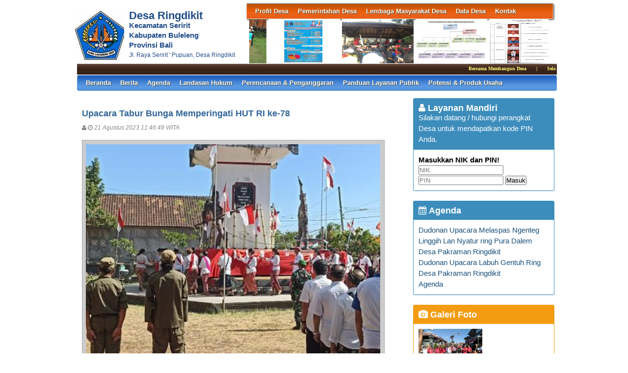

--- FILE ---
content_type: text/html; charset=UTF-8
request_url: https://ringdikit-buleleng.desa.id/index.php/first/artikel/118-Upacara-Tabur-Bunga-Memperingati-HUT-RI-ke-78
body_size: 24661
content:
<!DOCTYPE HTML PUBLIC "-//W3C//DTD HTML 4.01 Frameset//EN" "http://www.w3.org/TR/html4/frameset.dtd">
<html xmlns="http://www.w3.org/1999/xhtml">
	<head>
		<title>Upacara Tabur Bunga Memperingati HUT RI ke-78 - Website Desa Ringdikit</title>
		<meta content="utf-8" http-equiv="encoding">
		<meta http-equiv="Content-Type" content="text/html; charset=utf-8" />
				
		<meta property="og:image" content="https://ringdikit-buleleng.desa.id/assets/files/artikel/sedang_1692589608WhatsApp Image 2023-08-21 at 11.25.38.jpeg"  >
		<meta property="og:image:width" content="400">
		<meta property="og:image:height" content="240">
		<meta property="og:url" content="https://ringdikit-buleleng.desa.id/index.php/first/artikel/118-Upacara-Tabur-Bunga-Memperingati-HUT-RI-ke-78">
		<meta property="og:title" content="Upacara Tabur Bunga Memperingati HUT RI ke-78"> 
		<meta property="og:site_name" content="Ringdikit"/>
		<meta property="og:description" content="Ringdikit" >
		<link rel="shortcut icon" href="https://ringdikit-buleleng.desa.id/assets/files/logo/LOGO DESA.jpg" />
		<link type='text/css' href="https://ringdikit-buleleng.desa.id/assets/front/css/first.css" rel='Stylesheet' />
		<link type='text/css' href="https://ringdikit-buleleng.desa.id/assets/css/font-awesome.min.css" rel='Stylesheet' />
		<link type='text/css' href="https://ringdikit-buleleng.desa.id/assets/css/ui-buttons.css" rel='Stylesheet' />
		<link type='text/css' href="https://ringdikit-buleleng.desa.id/assets/front/css/colorbox.css" rel='Stylesheet' />
		<script src="https://ringdikit-buleleng.desa.id/assets/front/js/stscode.js"></script>
		<script src="https://ringdikit-buleleng.desa.id/assets/front/js/jquery.js"></script>
		<script src="https://ringdikit-buleleng.desa.id/assets/front/js/layout.js"></script>
		<script src="https://ringdikit-buleleng.desa.id/assets/front/js/jquery.colorbox.js"></script>
		<script>
			$(document).ready(function(){
				$(".group2").colorbox({rel:'group2', transition:"fade"});
				$(".group3").colorbox({rel:'group3', transition:"fade"});
			});
		</script>
	</head>
	<body>
		<div id="maincontainer">
			<div id="topsection">
				<div class="innertube">
					<div id="header">
						<div id="headercontent">
							<div id="menu_vert">
								<div id="menuwrapper">
									<link type='text/css' href="https://ringdikit-buleleng.desa.id/assets/front/css/default.css" rel='Stylesheet' />
<div id='cssmenu'>
	<ul id="global-nav" class="top">
			<li><a href='https://ringdikit-buleleng.desa.id/index.php/first/artikel/1'>Profil Desa</a><ul><li><a href='https://ringdikit-buleleng.desa.id/index.php/first/artikel/2'>Sejarah Desa</a></li><li><a href='https://ringdikit-buleleng.desa.id/index.php/first/artikel/3'>Kondisi Umum Desa</a></li></ul></li>			<li><a href='https://ringdikit-buleleng.desa.id/index.php/first/artikel/7'>Pemerintahan Desa</a><ul><li><a href='https://ringdikit-buleleng.desa.id/index.php/first/artikel/22'>Visi dan Misi</a></li><li><a href='https://ringdikit-buleleng.desa.id/index.php/first/artikel/55'>Struktur Organisasi Desa</a></li><li><a href='https://ringdikit-buleleng.desa.id/index.php/first/artikel/50'>Perangkat Desa</a></li><li><a href='https://ringdikit-buleleng.desa.id/index.php/first/artikel/10'>Badan Permusyawaratan Desa</a></li></ul></li>			<li><a href='https://ringdikit-buleleng.desa.id/index.php/first/artikel/11'>Lembaga Masyarakat Desa</a><ul><li><a href='https://ringdikit-buleleng.desa.id/index.php/first/artikel/12'>LPM</a></li><li><a href='https://ringdikit-buleleng.desa.id/index.php/first/artikel/14'>TP PKK</a></li><li><a href='https://ringdikit-buleleng.desa.id/index.php/first/artikel/15'>BUMDes</a></li><li><a href='https://ringdikit-buleleng.desa.id/index.php/first/artikel/16'>Karang Taruna</a></li><li><a href='https://ringdikit-buleleng.desa.id/index.php/first/artikel/18'>Linmas</a></li></ul></li>			<li><a href='https://ringdikit-buleleng.desa.id/index.php/first/artikel/20'>Data Desa</a><ul><li><a href='https://ringdikit-buleleng.desa.id/index.php/first/statistik/wilayah'>Data Wilayah Administratif</a></li><li><a href='https://ringdikit-buleleng.desa.id/index.php/first/statistik/pendidikan-dalam-kk'>Data Pendidikan dalam KK</a></li><li><a href='https://ringdikit-buleleng.desa.id/index.php/first/statistik/pendidikan-ditempuh'>Data Pendidikan Ditempuh</a></li><li><a href='https://ringdikit-buleleng.desa.id/index.php/first/statistik/pekerjaan'>Data Pekerjaan</a></li><li><a href='https://ringdikit-buleleng.desa.id/index.php/first/statistik/agama'>Data Agama</a></li><li><a href='https://ringdikit-buleleng.desa.id/index.php/first/statistik/jenis-kelamin'>Data Jenis Kelamin</a></li><li><a href='https://ringdikit-buleleng.desa.id/index.php/first/statistik/golongan-darah'>Data Golongan Darah</a></li><li><a href='https://ringdikit-buleleng.desa.id/index.php/first/statistik/kelompok-umur'>Data Kelompok Umur</a></li><li><a href='https://ringdikit-buleleng.desa.id/index.php/first/statistik/warga-negara'>Data Warga Negara</a></li><li><a href='https://ringdikit-buleleng.desa.id/index.php/first/statistik/status-perkawinan'>Status Perkawinan</a></li><li><a href='https://ringdikit-buleleng.desa.id/index.php/first/data_analisis'>Data Analisis</a></li></ul></li>			<li><a href='https://ringdikit-buleleng.desa.id/index.php/first/artikel/21'>Kontak</a></li>		</ul>
</div>								</div>
							</div>
							<div id="menu_vert2">
								<script type="text/javascript">
	sts_bs("JWS",[20080623,"https://ringdikit-buleleng.desa.id/assets/files/artikel/","","blank.gif",7,1,1,1,"630px","right",0,2,150,90,0,90,1,0,90,2000,2,15,0,"",-2,0],["ItBS","ItBW","ItBC","GBgC","GBgI","GBgR"]);
	sts_tbd([0],["BS","BW","BC","CnSz","LtCn","RtCn","RbCn","LbCn","TBgC","TBgI","TBgR","RiBgC","RiBgI","RiBgR","BtBgC","BtBgI","BtBgR","LBgC","LBgI","LBgR"]);
		sts_ai("i0",[1,"","","_self","kecil_1666792628Struktur Desa 2022.JPG",146,90,"center"],["ItBgC","OtF","OtFC","OtFD","OvF","OvFC","OvFD"],"i0","i0");
		sts_ai("i1",[,,,,"kecil_1557550102foto calon bpd.jpg",146,90,"center"],[],"i1","i1");
		sts_ai("i2",[,,,,"kecil_1754893902WhatsApp Image 2025-08-11 at 09.39.37.jpeg",146,90,"center"],[],"i2","i2");
		sts_ai("i3",[,,,,"kecil_1725431933WhatsApp Image 2024-09-04 at 09.37.14 (1).jpeg",146,90,"center"],[],"i3","i3");
		sts_ai("i4",[,,,,"kecil_1577063814e816672c-2ab3-4658-9c3a-9e0fec938908.jpg",146,90,"center"],[],"i4","i4");
		sts_ai("i5",[,,,,"kecil_1697686664WhatsApp Image 2023-10-18 at 09.49.30.jpeg",146,90,"center"],[],"i5","i5");
		sts_ai("i6",[,,,,"kecil_1747372289WhatsApp Image 2025-05-16 at 10.22.29.jpeg",146,90,"center"],[],"i6","i6");
		sts_ai("i7",[,,,,"kecil_1765762420WhatsApp Image 2025-12-15 at 09.25.41.jpeg",146,90,"center"],[],"i7","i7");
		sts_ai("i8",[,,,,"kecil_1648581149WhatsApp Image 2022-03-29 at 09.39.18.jpeg",146,90,"center"],[],"i8","i8");
		sts_ai("i9",[,,,,"kecil_1692587139WhatsApp Image 2023-08-21 at 10.45.43.jpeg",146,90,"center"],[],"i9","i9");
		sts_es();
</script>							</div>
						</div>
					</div>
					<div id="headleft">
						<div id="divlogo">
							<div id="divlogo-txt">
								<div class="intube">
									<div id="siteTitle">
										<h1>Desa Ringdikit</h1>
										<h2>Kecamatan Seririt<br />
										Kabupaten Buleleng<br />
                                                                                Provinsi Bali</h2>
										<h3>Jl. Raya Seririt ' Pupuan, Desa Ringdikit</h3>
									</div>
								</div>
							</div>
						</div>
						<div id="divlogo-img">
							<div class="intube">
								<a href="https://ringdikit-buleleng.desa.id/index.php/first/">
								<img src="https://ringdikit-buleleng.desa.id/assets/files/logo/LOGO DESA.jpg" alt="Ringdikit"/>
								</a>
							</div>
						</div>
						<br class="clearboth"/>
					</div>
					
					<div id="scroller">
	<script type="text/javascript">
		jQuery.fn.liScroll = function(settings) {
			settings = jQuery.extend({
				travelocity: 0.03
			}, settings);
			return this.each(function(){
				$('ul#ticker01').show();
				var $strip = jQuery(this);
				$strip.addClass("newsticker")
				var stripWidth = 1;
				$strip.find("li").each(function(i){
					stripWidth += jQuery(this, i).outerWidth(true);
				});
				var $mask = $strip.wrap("<div class='mask'></div>");
				var $tickercontainer = $strip.parent().wrap("<div class='tickercontainer'></div>");
				var containerWidth = $strip.parent().parent().width();
				$strip.width(stripWidth);
				var totalTravel = stripWidth+containerWidth;
				var defTiming = totalTravel/settings.travelocity;
				function scrollnews(spazio, tempo){
					$strip.animate({left: '-='+ spazio}, tempo, "linear", function(){$strip.css("left", containerWidth); scrollnews(totalTravel, defTiming);});
				}
				scrollnews(totalTravel, defTiming);
				$strip.hover(function(){
					jQuery(this).stop();
				},
				function(){
					var offset = jQuery(this).offset();
					var residualSpace = offset.left + stripWidth;
					var residualTime = residualSpace/settings.travelocity;
					scrollnews(residualSpace, residualTime);
				});
			});
};
$(function(){$("ul#ticker01").liScroll();});
</script>
<style>
	.tickercontainer {
		width: 970px; 
		height: 24px; 
		margin-left: 5px; 
		padding: 0;
		overflow: hidden; 
	}
	.tickercontainer .mask {
		position: relative;
		left: 0px;
		top: 1px;
		width: 12555px;
		overflow: hidden;
	}
	ul.newsticker {
		position: relative;
		left: 900px;
		font: bold 10px Verdana;
		list-style-type: none;
		margin: 0;
		padding: 0;

	}
	ul.newsticker li {
		float: left;
		margin: 0;
		padding: 0 10px;
		color: #fefe77;
	}
</style>
<ul id="ticker01" style="display:none;">
		<li> Bersama Membangun Desa </li><li> | </li>
		<li> Selamat datang di website Desa Ringdikit </li><li> | </li>
		<li> Kantor Desa Ringdikit membuka pelayanan publik pada hari Senin - Kamis pukul 08.00 - 15.00 dan Jumat pukul 07.00 - 13.00 </li><li> | </li>
	 </li>
</ul>
</div>						
					<div id="mainmenu">
						<div id='cssmenu'>
	<ul id="global-nav" class="main">
		<li><a href="https://ringdikit-buleleng.desa.id/index.php/first">Beranda</a></li>
			<li><a href='https://ringdikit-buleleng.desa.id/index.php/first/kategori/1'>Berita </a></li>			<li><a href='https://ringdikit-buleleng.desa.id/index.php/first/kategori/4'>Agenda </a></li>			<li><a href='https://ringdikit-buleleng.desa.id/index.php/first/kategori/5'>Landasan Hukum</a></li>			<li><a href='https://ringdikit-buleleng.desa.id/index.php/first/kategori/6'>Perencanaan & Penganggaran</a></li>			<li><a href='https://ringdikit-buleleng.desa.id/index.php/first/kategori/18'>Panduan Layanan Publik</a><ul><li><a href='https://ringdikit-buleleng.desa.id/index.php/first/kategori/22'>TATA TERTIB</a></li><li><a href='https://ringdikit-buleleng.desa.id/index.php/first/kategori/23'>DOK. KEPENDUDUKAN</a></li><li><a href='https://ringdikit-buleleng.desa.id/index.php/first/kategori/24'>DOK. PENCATATAN SIPIL</a></li></ul></li>			<li><a href='https://ringdikit-buleleng.desa.id/index.php/first/kategori/19'>Potensi & Produk Usaha</a></li>		</ul>
</div>					</div>
					
				</div>
			</div>			<div id="contentwrapper">
				<div id="contentcolumn">
					<div class="innertube">
						
	<div class="artikel" id="artikel-Upacara Tabur Bunga Memperingati HUT RI ke-78">
		<h2 class="judul">Upacara Tabur Bunga Memperingati HUT RI ke-78</h2>
		<h3 class="kecil"><i class="fa fa-user"></i>  <i class="fa fa-clock-o"></i> 21 Agustus 2023 11:46:49 WITA</h3>
		<div class="sampul"><a class="group2" href="https://ringdikit-buleleng.desa.id/assets/files/artikel/sedang_1692589608WhatsApp Image 2023-08-21 at 11.25.38.jpeg" title="">
					<img src="https://ringdikit-buleleng.desa.id/assets/files/artikel/kecil_1692589608WhatsApp Image 2023-08-21 at 11.25.38.jpeg" /></a></div>
		<div class="teks" style="text-align:justify;"><p>Upacara tabur bunga memperingati HUT RI ke-78 dilaksanakan di Tugu Pahlawan Kusuma Yudha Desa Ringdikit pada tanggal 17 Agustus 2023 pukul 09.00 wita. Acara tersebut dihadiri oleh Bapak Camat Seririt beserta Staf, BPD Desa Ringdikit, LPM Desa Ringdikit, Linmas, Kepala Sekolah TK dan SD, Veteran, Kelian Adat Desa Ringdikit dan Perangkat Desa Ringdikit.</p>
<p>Dalam acara tersebut disampaikan sejarah pertempuran perjuangan di Desa Ringdikit, pembacaan doa dan dilanjutkan tabur bunga. Upacara tabur bunga dilaksanakan untuk mengenang jasa para pahlawan yang telah gugur dalam memperjuangkan kemerdekaan Republik Indonesia.</p>
<p>&nbsp;</p></div><div class="sampul2"><a class="group2" href="https://ringdikit-buleleng.desa.id/assets/files/artikel/sedang_1692589608WhatsApp Image 2023-08-18 at 19.49.41.jpeg" title="">
					<img src="https://ringdikit-buleleng.desa.id/assets/files/artikel/kecil_1692589608WhatsApp Image 2023-08-18 at 19.49.41.jpeg" /></a></div><div class="sampul2"><a class="group2" href="https://ringdikit-buleleng.desa.id/assets/files/artikel/sedang_1692589608WhatsApp Image 2023-08-18 at 19.48.52.jpeg" title="">
					<img src="https://ringdikit-buleleng.desa.id/assets/files/artikel/kecil_1692589608WhatsApp Image 2023-08-18 at 19.48.52.jpeg" /></a></div><div class="sampul2"><a class="group2" href="https://ringdikit-buleleng.desa.id/assets/files/artikel/sedang_1692589608WhatsApp Image 2023-08-18 at 19.46.51.jpeg" title="">
					<img src="https://ringdikit-buleleng.desa.id/assets/files/artikel/kecil_1692589608WhatsApp Image 2023-08-18 at 19.46.51.jpeg" /></a></div>
		<div class="form-group" style="clear:both;">
			<ul id="pageshare" title="bagikan ke teman anda" class="pagination">
						
					<li class="sbutton" id="FB.Share" name="FB.Share"><a target="_blank" href="http://www.facebook.com/sharer.php?s=100&amp;p[title]=Upacara+Tabur+Bunga+Memperingati+HUT+RI+ke-78&amp;p[summary]=Upacara+Tabur+Bunga+Memperingati+HUT+RI+ke-78&amp;p[url]=https%3A%2F%2Fringdikit-buleleng.desa.id%2Findex.php%2Ffirst%2Fartikel%2F118-Upacara-Tabur-Bunga-Memperingati-HUT-RI-ke-78&amp;p[images][0]=https://ringdikit-buleleng.desa.id/assets/files/artikel/sedang_1692589608WhatsApp Image 2023-08-21 at 11.25.38.jpeg">share on FB</a></li>
				
				<li class="sbutton" id="rt"><a target="_blank" href= "http://twitter.com/share" class="twitter-share-button">Tweet</a></li>
			</ul>
			
			
		</div>
		<div class="form-group">
		
			<div class="box box-default box-solid">
				<div class="box-header"><h3 class="box-title">Komentar atas Upacara Tabur Bunga Memperingati HUT RI ke-78</h3></div>
				<div class="box-body">
			
				</div>
			</div>		
			
		</div>
		<div class="form-group">
			<div class="box box-default">
				<div class="box-header"><h3 class="box-title">Formulir Penulisan Komentar</h3></div>
				<div class="box-body">
					<form name="form" action="https://ringdikit-buleleng.desa.id/index.php/first/add_comment/118" method=POST onSubmit="return validasi(this)">
					<table width=100%>
						<tr class="komentar"><td>Nama</td><td> <input type=text name="owner" size=20 maxlength=30></td></tr>
						<tr class="komentar"><td>Alamat e-mail</td><td> <input type=text name="email" size=20 maxlength=30></td></tr>
						<tr class="komentar"><td valign=top>Komentar</td><td> <textarea name="komentar" style="width: 300px; height: 100px;"></textarea></td></tr>
						<tr><td>&nbsp;</td><td><input class="btn" type="submit" value="Kirim"></td></tr>
					</table>
					</form>
				</div>
			</div>		
		</div>
	</div>
						</div>
				</div>
			</div>
			<div id="rightcolumn">
				<div class="innertube">
					<!-- widget Agenda-->
			<div class="box box-primary box-solid">
				<div class="box-header">
					<h3 class="box-title"><i class="fa fa-user"></i> Layanan Mandiri</h3><br />
					Silakan datang / hubungi perangkat Desa untuk mendapatkan kode PIN Anda.
				</div>
				<div class="box-body">
					<h4>Masukkan NIK dan PIN!</h4>
					<form action="https://ringdikit-buleleng.desa.id/index.php/first/auth" method="post">
			
						<input name="nik" type="text" placeholder="NIK" value="" required>
						<input name="pin" type="password" placeholder="PIN" value="" required>
						<button type="submit" id="but">Masuk</button>
																	</form>
				</div>
			</div>
								<div class="box box-primary box-solid">
				<div class="box-header">
					<h3 class="box-title"><a href="https://ringdikit-buleleng.desa.id/index.php/first/kategori/4"><i class="fa fa-calendar"></i> Agenda</a></h3>
				</div>
				<div class="box-body">
					<ul class="sidebar-latest">
												<li><a href="https://ringdikit-buleleng.desa.id/index.php/first/artikel/67">Dudonan Upacara Melaspas Ngenteg Linggih Lan Nyatur ring Pura Dalem Desa Pakraman Ringdikit</a></li>
												<li><a href="https://ringdikit-buleleng.desa.id/index.php/first/artikel/66">Dudonan Upacara Labuh Gentuh Ring Desa Pakraman Ringdikit</a></li>
												<li><a href="https://ringdikit-buleleng.desa.id/index.php/first/artikel/42">Agenda</a></li>
											</ul>
				</div>
			</div>
					<!-- widget Galeri-->
				<div class="box box-warning box-solid">
			<div class="box-header">
				<h3 class="box-title"><a href="https://ringdikit-buleleng.desa.id/index.php/first/gallery"><i class="fa fa-camera"></i> Galeri Foto</a></h3>
			</div>
			<div class="box-body">
				<ul class="sidebar-latest">
						
					
										<a class="group3" href="https://ringdikit-buleleng.desa.id/assets/files/galeri/sedang_WhatsApp Image 2018-08-15 at 3.30.27 PM.jpeg">
						
						<img src="https://ringdikit-buleleng.desa.id/assets/files/galeri/kecil_WhatsApp Image 2018-08-15 at 3.30.27 PM.jpeg" width="130" alt="Berita">
						
					</a>
														</ul>
			</div>
		</div>
				<!-- widget Komentar-->
				<!-- widget SocMed -->
				<div class="box box-default">
			<div class="box-header">
				<h3 class="box-title"><i class="fa fa-globe"></i> Media Sosial</h3>
			</div>
			<div class="box-body">
				<a href="https://web.facebook.com/pemerintahan.ringdikit" target="_blank"><img src="https://ringdikit-buleleng.desa.id/assets/front/fb.png" alt="Facebook" style="width:50px;height:50px;"/></a>	
			</div>
		</div>
				<div class="box box-success">
			<div class="box-header">
				<h3 class="box-title"><i class="fa fa-bar-chart-o"></i> Statistik Kunjungan</h3>
			</div>
			<div class="box-body">
								<div id="container" align="center">
					<table cellpadding="0" cellspacing="0" class="counter">
						<tr>
							<td> Hari ini</td>
							<td><img src="https://ringdikit-buleleng.desa.id//assets/images/counter/0.gif" align="absmiddle"/><img src="https://ringdikit-buleleng.desa.id//assets/images/counter/0.gif" align="absmiddle"/><img src="https://ringdikit-buleleng.desa.id//assets/images/counter/0.gif" align="absmiddle"/><img src="https://ringdikit-buleleng.desa.id//assets/images/counter/3.gif" align="absmiddle"/><img src="https://ringdikit-buleleng.desa.id//assets/images/counter/1.gif" align="absmiddle"/><img src="https://ringdikit-buleleng.desa.id//assets/images/counter/animasi/3.gif" align="absmiddle" /></td>
						</tr>
						<tr>
							<td valign="middle" height="20">Kemarin </td>
							<td valign="middle"><img src="https://ringdikit-buleleng.desa.id//assets/images/counter/0.gif" align="absmiddle"/><img src="https://ringdikit-buleleng.desa.id//assets/images/counter/0.gif" align="absmiddle"/><img src="https://ringdikit-buleleng.desa.id//assets/images/counter/0.gif" align="absmiddle"/><img src="https://ringdikit-buleleng.desa.id//assets/images/counter/3.gif" align="absmiddle"/><img src="https://ringdikit-buleleng.desa.id//assets/images/counter/1.gif" align="absmiddle"/><img src="https://ringdikit-buleleng.desa.id//assets/images/counter/animasi/3.gif" align="absmiddle" /></td>
						</tr>
						<tr>
							<td valign="middle" height="20">Jumlah Pengunjung</td>
							<td valign="middle"><img src="https://ringdikit-buleleng.desa.id//assets/images/counter/6.gif" align="absmiddle"/><img src="https://ringdikit-buleleng.desa.id//assets/images/counter/8.gif" align="absmiddle"/><img src="https://ringdikit-buleleng.desa.id//assets/images/counter/5.gif" align="absmiddle"/><img src="https://ringdikit-buleleng.desa.id//assets/images/counter/3.gif" align="absmiddle"/><img src="https://ringdikit-buleleng.desa.id//assets/images/counter/7.gif" align="absmiddle"/><img src="https://ringdikit-buleleng.desa.id//assets/images/counter/animasi/1.gif" align="absmiddle" /></td>
						</tr>
					</table>
				</div>	
			</div>
		</div>
		<!-- widget Arsip Artikel -->
		<div class="box box-primary box-solid">
			<div class="box-header">
				<h3 class="box-title"><a href="https://ringdikit-buleleng.desa.id/index.php/first/arsip"><i class="fa fa-archive"></i> Arsip Artikel</a></h3>
			</div>
			<div class="box-body">
				<ul>
										<li><a href="https://ringdikit-buleleng.desa.id/index.php/first/artikel/169">Rangkaian Upacara Melaspas Piodalan Pelinggih Kantor Desa Ringdikit, Sabtu, 3 Januari 2026</a></li>
										<li><a href="https://ringdikit-buleleng.desa.id/index.php/first/artikel/168">Kegiatan Rutin Posyandu Desa Ringdikit (Balita dan Lansia)</a></li>
										<li><a href="https://ringdikit-buleleng.desa.id/index.php/first/artikel/167">Goyong Royong PSN (Pemberantasan Sarang Nyamuk) 12 Desember 2025</a></li>
										<li><a href="https://ringdikit-buleleng.desa.id/index.php/first/artikel/166">Pelatihan Tenun Kelompok Tebu Salah</a></li>
										<li><a href="https://ringdikit-buleleng.desa.id/index.php/first/artikel/165">Penyaluran Bantuan Langsung Tunai Dana Desa (BLT DD) bulan Oktober 2025</a></li>
										<li><a href="https://ringdikit-buleleng.desa.id/index.php/first/artikel/164">Rapat Penyusunan Kajian Risiko Bencana (KRB) </a></li>
										<li><a href="https://ringdikit-buleleng.desa.id/index.php/first/artikel/163">SINGA PINTER (Sistem Navigasi Akses Pemanfaatan Layanan dan Informasi Terintegrasi)</a></li>
									</ul>
			</div>
		</div>
		<!--widget Manual-->
				<!-- widget Google Map -->
		
			<div class="box box-default box-solid">
				<div class="box-header">
					<h3 class="box-title"><i class="fa fa-map-marker"></i> Lokasi Ringdikit</h3>
				</div>
				<div class="box-body">	
					<div id="map_canvas" style="height:200px;"></div>
					<script type="text/javascript" src="//maps.google.com/maps/api/js?key=&sensor=false"></script>					<script type="text/javascript">								
						var map;
						var marker;
						var location;
						
						function initialize(){
							var myLatlng = new google.maps.LatLng(-8.220802517919147,114.94127974877165);
							var myOptions = {
								zoom: 17,
								center: myLatlng,
								mapTypeId: google.maps.MapTypeId.ROADMAP,
								overviewMapControl: true
							}
							map = new google.maps.Map(document.getElementById("map_canvas"), myOptions);
							
							var marker = new google.maps.Marker({
								position: new google.maps.LatLng(-8.220802517919147,114.94127974877165),
								map: map,
								draggable:false
							});								}
							
							function addEvent(obj, evType, fn){ 
								if (obj.addEventListener){ 
									obj.addEventListener(evType, fn, false); 
									return true; 
								} else if (obj.attachEvent){ 
									var r = obj.attachEvent("on"+evType, fn); 
									return r; 
								} else { 
									return false; 
								} 
							}						
							addEvent(window, 'load',initialize);
							
							
						</script>
						
						<a href="//www.google.co.id/maps/@-8.220802517919147,114.94127974877165z?hl=id" target="_blank">tampilkan dalam peta lebih besar</a><br />
					</div>
				</div>
								</div>
			</div>
			
			<div id="footer">
				<p>Website desa ini berbasis <a target="_blank" href="https://ringdikit-buleleng.desa.id/index.php/siteman">Aplikasi Sistem Informasi Desa (SID)</a> yang diprakarsai dan dikembangkan oleh <a target="_blank" href="http://www.combine.or.id">Combine Resource Institution</a> sejak 2009 dengan merujuk pada <a target="_blank" href="http://www.gnu.org/licenses/gpl.html"> GNU GENERAL PUBLIC LICENSE Version 3.0</a> Isi website ini berada di bawah ketentuan yang diatur dalam Undang-Undang Republik Indonesia Nomor 14 Tahun 2008 tentang Keterbukaan Informasi Publik dan <a rel="license" href="https://creativecommons.org/licenses/by-nc-sa/4.0/">Creative Commons Attribution-NonCommercial-ShareAlike 4.0 International License</a></p>
			</div>
		</div>
	</body>
</html>